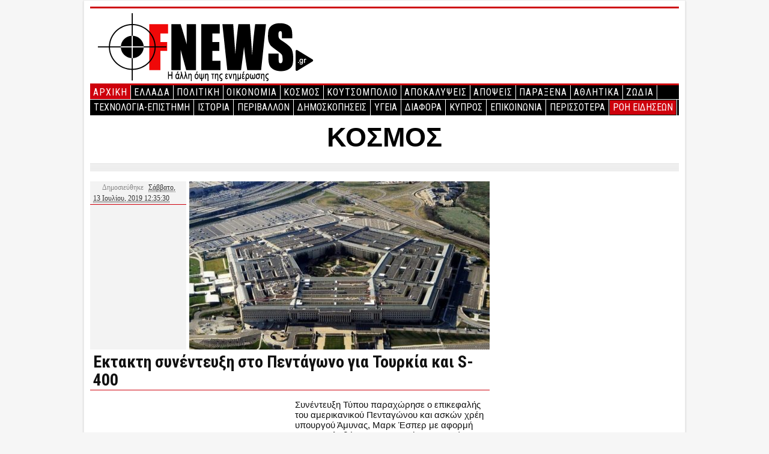

--- FILE ---
content_type: text/html; charset=utf-8
request_url: https://www.google.com/recaptcha/api2/aframe
body_size: 269
content:
<!DOCTYPE HTML><html><head><meta http-equiv="content-type" content="text/html; charset=UTF-8"></head><body><script nonce="x5b73BdjNTQVWn2cARP49w">/** Anti-fraud and anti-abuse applications only. See google.com/recaptcha */ try{var clients={'sodar':'https://pagead2.googlesyndication.com/pagead/sodar?'};window.addEventListener("message",function(a){try{if(a.source===window.parent){var b=JSON.parse(a.data);var c=clients[b['id']];if(c){var d=document.createElement('img');d.src=c+b['params']+'&rc='+(localStorage.getItem("rc::a")?sessionStorage.getItem("rc::b"):"");window.document.body.appendChild(d);sessionStorage.setItem("rc::e",parseInt(sessionStorage.getItem("rc::e")||0)+1);localStorage.setItem("rc::h",'1769904199968');}}}catch(b){}});window.parent.postMessage("_grecaptcha_ready", "*");}catch(b){}</script></body></html>

--- FILE ---
content_type: text/css
request_url: https://www.f-news.gr/wp-content/themes/nano-blogger/tcp.css
body_size: 2760
content:
.main-menu {border-top:3px solid #ce000c; font-size:16px!important;font-family: 'Roboto Condensed', sans-serif;letter-spacing: 0px;}
.main-menu li {border-right:1px solid #FFF; padding-bottom:4px; background-color: #000!important;}
.main-menu ul a { background-color: #000!important; border:none!important; padding-bottom:5px; height: 23px!important;font-size:16px; letter-spacing: 1px;font-size:16px!important;}
.main-menu ul a:hover { background-color: #ce000c!important; border:none!important; color:#FFF!important; padding-bottom:5px; height: 23px!important;font-size:16px!important;}
#access {height:32px!important; background-color:#000!important}
.menu-kentrikomenu-container {height:23px; overflow:hidden}
#primary {width:300px!important; float:Right}
#secondary {width:160px!important; float:left}
#content {width: 665px;}
.entry-title {font-size:24px; line-height:24px; margin-top:10px; margin-bottom:10px;}
.entry-content {padding:5px 0px}
#exc {width:355px ;float:right; line-height:17px}
#datcont {line-height:17px; font-size:15px; font-family:arial; width:660px;}
.entry-content img {margin-bottom:5px}
body.custom-background {background-color:#f6f6f6!important}
.post {margin-bottom:5px}
.entry-content h2 {font-size:18px; font-family: Tahoma, sans-serif; font-weight:700; color:#000; line-height:20px; letter-spacing: 0px;}
.entry-content h2  a {color:#000}
.widget-area ul li a,a {color:#ce000c}
#datcont a {color:#0513cc}
a:hover {color:#ce000c!important}
#lines {background-image:url(/banners/divider_lines.gif); background-repeat:repeat-x; width:100%; height:30px; display:block; margin-top:10px}
#frontsmallor {width:225px; display:block; border:1px solid #DDD; float:left; margin:0px 9px; min-height:291px}  
#frontsmallor img {margin-top:5px; margin-bottom:5px;}
#frontsmallor h1 { background-color:#d1228d; border-top:4px solid #000; color:#FFF; padding:2px; font-weight:bold; text-align:center;}
#frontsmallpink {width:225px; display:block; border:1px solid #DDD; float:left; margin:0px 9px; min-height:291px}  
#frontsmallpink img {margin-top:5px; margin-bottom:5px;}
#frontsmallpink h1 { background-color:#f18c09; border-top:4px solid #000; color:#FFF; padding:2px; font-weight:bold; text-align:center;}
#frontsmallyg {width:225px; display:block; border:1px solid #DDD; float:left; margin:0px 9px; min-height:291px}  
#frontsmallyg img {margin-top:5px; margin-bottom:5px;}
#frontsmallyg h1 { background-color:#14ba89; border-top:4px solid #000; color:#FFF; padding:2px; font-weight:bold; text-align:center;}
#frontred {width:225px; display:block; border:1px solid #DDD; float:left; margin:0px 9px; min-height:291px}  
#frontred img {margin-top:5px; margin-bottom:5px;}
#frontred h1 { background-color:#FF0000; border-top:4px solid #000; color:#FFF; padding:2px; font-weight:bold; text-align:center;}
body {font-family: 'Roboto Condensed', sans-serif;letter-spacing: 0px;} 
#photofday {width:470px; float:left; display:block;} 
#zodia {width:180px; float:left; display:block; background-image:url('/banners/g1.png'); margin-left:20px;}
#secondary {margin-left:0px;font-family: Tahoma !important; }
#respond {clear:both}
#toptop a {color:#000}
#sports {width:300px; height:600px; display:block; float:right}
.sec-menu {background-color:#000!important}
#menu-item-201 a{background-color:#ce000c!important}
#krok img {width:500px!important; height:280px!important;}
li#rpwe_widget-4 li.rpwe-clearfix img {}
li.rpwe-clearfix img {}
li.rpwe-clearfix {background-color:#DDD; font-weight:bold!important;}
h3.rpwe-title {font-weight:bold!important; font-size:12px; font-family: 'Roboto Condensed', sans-serif;}
h3.rpwe-title a {color:#000!important}
li#rpwe_widget-2 h3.widget-title{
position: absolute!important;
color: #000!important;
background-color: #DDD!important;
font-size: 20px!important;}
li#text-5 {margin-bottom:-4px!important}
li#rpwe_widget-3 h3.widget-title {background-color:#FF!important; font-size:12px;}
li#rpwe_widget-3 li.rpwe-clearfix {background-color:#FFF!important; list-style-type:circle!important; line-height: 0px; font-family:Arial!important}
li#rpwe_widget-3 li.rpwe-clearfix  a {color:#747474!important}
.rpwe-block li {padding-bottom:2px!important; padding-top:2px!important;}
.adad ul li,.adad ul a {color:#333!important; background-color:#FFF!Important}
.adad .sec-menu a {border:none!important}
.adad .sec-menu ul li ul{margin-top:-218px;}
#searchform {margin-top:20px;}
input#s {background-color:#FFF; width:220px; margin-left:10px; margin-top:10px;}
#dous li a {color:#5a5a5a; font-weight:'Arial Black'}
#ftitle { font-size:45px; font-weight:bold;}
ul .FA_navigation li {display:inline;}
ul .FA_navigation {display:list-style-type:none;} 
.FA_overall_container_classic .FA_featured_articles {height:430px!important}
.FA_overall_container_classic {background-color:#FFF!important}
.FA_overall_container_classic .FA_featured_articles .FA_article .FA_wrap {padding:0px!important; margin:0px!important;}
.FA_overall_container_classic .FA_featured_articles .FA_article .image_container {margin:0px!important; background-color:#FFF!important; padding:0px!Important; border:none!important; width:980px!important; height:430px!important; overflow:hidden!important; display:block!important;}
.FA_overall_container_classic ul.FA_navigation {background-color:#FFF!important}
ul.FA_overall_container_classic ul.FA_navigation {width:980px!important}
.FA_overall_container_classic {border:none!important}
.FA_overall_container_classic ul.FA_navigation {width:980px!important}
.FA_overall_container_classic ul.FA_navigation li { margin-right: 8px!important;}
li#menu-item-1034, li#menu-item-1034 a{background-color:#ce000c}
/*PAGINATION*/

.navigation li a,
.navigation li a:hover,
.navigation li.active a,
.navigation li.disabled {
	color: #fff;
	text-decoration:none;
}

.navigation li {
	display: inline;
}

.navigation li a,
.navigation li a:hover,
.navigation li.active a,
.navigation li.disabled {
	background-color: #6FB7E9;
	border-radius: 3px;
	cursor: pointer;
	padding: 12px;
	padding: 0.75rem;
}

.navigation li a:hover,
.navigation li.active a {
	background-color: #3C8DC5;
}

#socialsmall ul {list-style-type:none} 
#socialsmall ul li {display:inline}
#text-13 .widget-container .textwidget img {width:auto!important}
li#rpwe_widget-4 li.rpwe-clearfix img {width:150px!important; height:110px!important}
ul.SlideNav {width:980px;}
ul.SlideNav li {list-style-type:none; display:inline; margin-right:5.2px;} 
.slide {height:450px; width:980px; overflow:hidden}
#slidef0 {z-index:8888;  position:absolute; width:980px; height:450px;overflow:hidden}
#tido0, #per0 {z-index:8888}
#slidef1, #slidef2, #slidef3, #slidef4, #slidef5 {z-index:0px; position:absolute; width:980px; height:450px;overflow:hidden; display:none} 
li#small0, li#small1, li#small2, li#small3, li#small4, li#small5 {cursor:hand; cursor:pointer}
#slidetile {padding-top:8px;font-size: 20px; border:none; text-align:center!important;color:#000;font-family:Arial, 'Helvetica Neue', Helvetica, sans-serif!important; }
#perigrafetion {text-align:center!important; padding:5px!important; height:65px; overflow:hidden!important; line-height: 20px; margin-top:5px; font-size:18px;width:970px!important; font-weight:bold; font-family:Arial, 'Helvetica Neue', Helvetica, sans-serif!important;}
#perigrafetiona {color:#FFF!important; text-align:center!important; font-size:38px;width:980px!important; font-weight:normal; letter-spacing:1px; font-family:Impact, 'Helvetica Neue', Helvetica, sans-serif!important;font-size:37px;line-height: 38px;	text-shadow: 2px 2px #000;}
#dieblack {z-index; 7777; background: linear-gradient(to bottom, rgba(0,0,0,0) 0%,rgba(0,0,0,0.9) 100%,rgba(0,0,0,0.9) 100%); position:absolute; width:980px; height:250px; margin-top:200px}
.slideshow {width:980px; height:450px; overflow:hidden!important}
.entry-content h2 a {font-family:Tahoma}
#damobe {display:none!important}
#damobd {display:block!important; }
.wprmenu_bar {display:none!important}
#clearmob {display:none;}
.damobileroi {display:none}

/* Mobile*/
/*@media only screen and (max-device-width: 480px) {
.widget-area {display:none;}
#wrapper {width:100%!important; padding:0px!important; max-width:100%!important; overflow:hidden}
body {width:100%!important; padding:0px!important; max-width:400px!important; }
#branding img {width:100%!important; height:auto!important; max-width:100%!important;}
#clearmob {display:block; width:100%; clear:Both; height:2px;}
#datcont {width:95%}
#socialsmall {display:none} 
.entry-title  {width:95%}
.slideshow {display:none}
.main-menu {display:none}
.sec-menu {display:none}
#photofday {width:100%; float:left;}
#footer {width:100%;max-width:100%!important;}
#footer img {width:100%;max-width:100%!important;}
#footer ul {display:none}
#david2, #david3  {display:none}
.vids {display:none}
#content,#exc,.entry-content img {width:100%!important;}
#zodia {display:none!important}
#sports {display:none!important}
#frontsmallpink, #frontsmallyg,#datphoto, #frontred, #frontsmallor {width:100%;max-width:100%!important; float:left;}
#container, #krok  {width:100%!important;max-width:100%!important;}
#container img, #krok img {width:100%!important; max-width:100%!important;height: auto!important;}
#dafoot {width:100%!important;max-width:100%!important;}
img {width:100%!important; height:auto!important;max-width:100%!important;}
#davidd,#david1 {display:none}
embed {width:100%!important; height:315px!important;max-width:100%!important;}
.entry-content img,#gimme {width:100%!important; height:auto!important;max-width:100%!important;}
#photofday,#lines {display:none}
body {font-size:20px!important}
.post {width:100%!important;max-width:100%!important;}
#daphotoadtheday {display:none}
#exc {font-size:10px!important}
h1, h2, h3, h4, h5, h6 { font-size: 25px!important; line-height: 25px!Important; font-family:Arial!important}
#wprmenu_menu img {width:20px!important;}
#access { height: 9px!important; }
#damobd {display:none!important}
#mobsh {display:none!important}
#damobe {display:block!important; width:300px!Important; height:250px!important;max-width:300px!important;margin:auto;}
#secondary {display:none!important}
#relativd {width:45%!important;}
.damobileroi {width:98%; padding:1%; text-align:center;display:block; background-color:#CE000C; color:#FFF; font-weight:bold;    font-size: 35px;    margin-top: 15px;}
} */

.textwidget p {margin:0px;}

/* Mobile*/
.page-link {font-weight:bold; padding:5px; background-color:#e2e2e2; margin:5px;}
.brm-more-link2 {padding:5px; width:100%; text-align:center; background-color:#000; color:#FFF; float: left;}
.my-paginated-posts {font-weight:bold; font-size:28px;}
.my-paginated-posts a {padding:2px 8px; background-color:#e2e2e2; margin:5px;}
.playbuttton {width:60px; height:60px; position:absolute; margin-left:130px; margin-top:52px; display:block; background-image:url(/banners/playbutton.png);}
.sharebutos span {margin-bottom:5px; margin-left:5px;}
.brm .brm-more-link2 {display:block}
.my-paginated-posts p {padding:0px; margin:0px;}
.my-paginated-posts {    padding: 18px;}